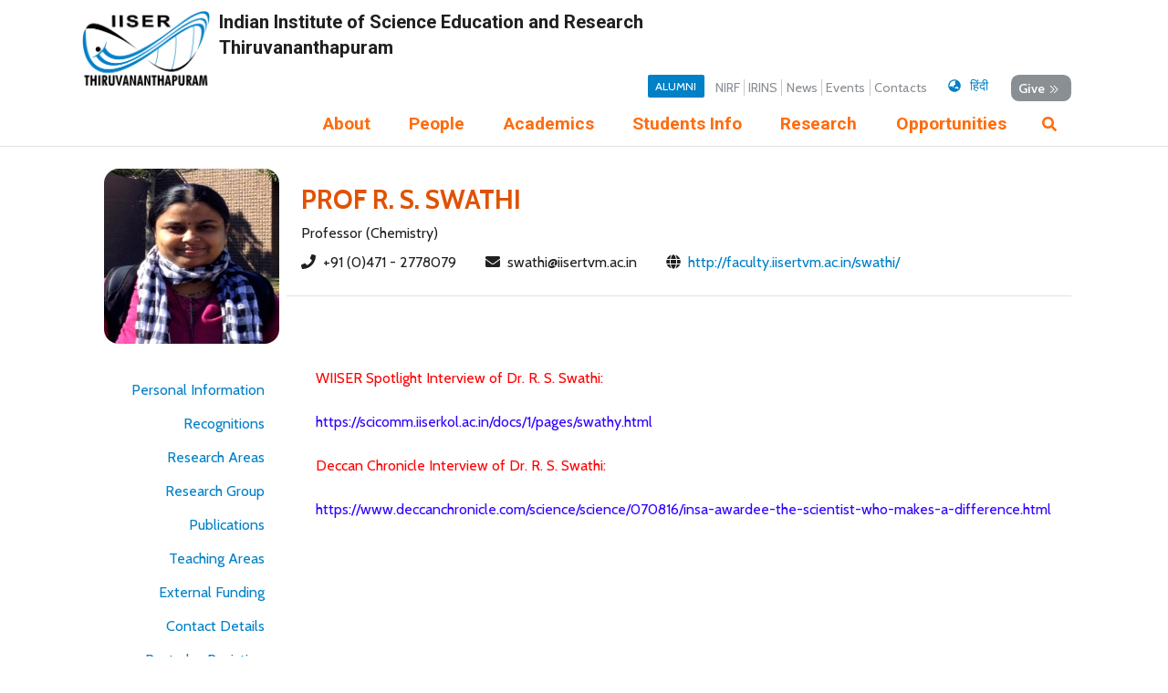

--- FILE ---
content_type: text/html; charset=UTF-8
request_url: https://www.iisertvm.ac.in/faculty/swathi/miscellaneous
body_size: 8563
content:

<!DOCTYPE html>
<html  lange="en">

    <head>

        <!-- Standard Meta -->
<meta charset="utf-8" />
<meta http-equiv="X-UA-Compatible" content="IE=edge,chrome=1" />
<meta name="viewport" content="width=device-width, initial-scale=1, minimum-scale=1, maximum-scale=1">

<meta  http-equiv="Content-Security-Policy"
  content="default-src 'self' data: *.iisertvm.ac.in *.google.com *.googleapis.com *.gstatic.com *.youtube.com; img-src * *.iisertvm.ac.in; script-src 'self' 'unsafe-inline' translate.google.com *.googleapis.com *.google.com *.youtube.com *.iisertvm.ac.in; style-src 'self' 'unsafe-inline' *.gstatic.com *.googleapis.com *.iisertvm.ac.in;"  >

<!--google sign in meta library-->
<meta name="google-signin-scope" content="profile email">
<meta name="google-signin-client_id" content="620829591622-50dhk8k53v1g9jkkirgj5hr366ji35ml.apps.googleusercontent.com">

<!--favicon-->
<link rel="shortcut icon" href="https://www.iisertvm.ac.in/assets/images/favicon.png" type="image/png" />


<!--code jquery-->
<!--<script src="https://code.jquery.com/jquery-3.1.1.min.js"></script>-->
<script src="https://www.iisertvm.ac.in/assets/plugins/jquery/jquery.js" ></script>
<script src="https://www.iisertvm.ac.in/assets/plugins/jquery/cookies.min.js" ></script>

<!--uiKit-->
<link rel="stylesheet" href="https://www.iisertvm.ac.in/assets/plugins/uikit/css/uikit.css" />
<script src="https://www.iisertvm.ac.in/assets/plugins/uikit/js/uikit.min.js"></script>
<script src="https://www.iisertvm.ac.in/assets/plugins/uikit/js/uikit-icons.min.js"></script>

<!--datepicker-->
<link type="text/css" href="https://www.iisertvm.ac.in/assets/plugins/datepicker/dist/datepicker.css" rel="stylesheet" />
<script src="https://www.iisertvm.ac.in/assets/plugins/datepicker/dist/datepicker.js" ></script>

<!--timepicker-->
<link type="text/css" href="https://www.iisertvm.ac.in/assets/plugins/timepicker/jquery.timepicker.css" rel="stylesheet" />
<script src="https://www.iisertvm.ac.in/assets/plugins/timepicker/jquery.timepicker.js" ></script>

<!--jquery autocomplete plugin-->
<link type="text/css" href="https://www.iisertvm.ac.in/assets/plugins/jquery-autocomplete-master/jquery.auto-complete.css" rel="stylesheet" />
<script type="text/javascript" src="https://www.iisertvm.ac.in/assets/plugins/jquery-autocomplete-master/jquery.auto-complete.js"></script>

<!--scrollbars-->
<link type="text/css" href="https://www.iisertvm.ac.in/assets/plugins/OverlayScrollbars/css/OverlayScrollbars.css" rel="stylesheet"/>
<script type="text/javascript" src="https://www.iisertvm.ac.in/assets/plugins/OverlayScrollbars/js/jquery.overlayScrollbars.js"></script>

<!--fontawesome-->
<!--<script defer src="https://use.fontawesome.com/releases/v5.8.1/js/all.js" integrity="sha384-g5uSoOSBd7KkhAMlnQILrecXvzst9TdC09/VM+pjDTCM+1il8RHz5fKANTFFb+gQ" crossorigin="anonymous"></script>-->
<script defer src="https://www.iisertvm.ac.in/assets/plugins/fontawesome/js/all.js" ></script>

<!--cdac-transaction-plugin-->
<!--<script type="text/javascript" src="https://gistlangserver.in/Content/WSLToolbar/Scripts/Snippets/js/cdac-gist-translation-snippet.min.js"></script>-->

<!--video js and video-js-youtube plugins-->
<link type="text/css" href="https://www.iisertvm.ac.in/assets/plugins/node/node_modules/video.js/dist/video-js.min.css" rel="stylesheet" />
<script type="text/javascript" src="https://www.iisertvm.ac.in/assets/plugins/node/node_modules/video.js/dist/video.min.js" ></script>
<script type="text/javascript" src="https://www.iisertvm.ac.in/assets/plugins/node/node_modules/videojs-youtube/dist/Youtube.min.js" ></script>


<!--google translate element-->
<script type="text/javascript" src="https://translate.google.com/translate_a/element.js?cb=googleTranslateElementInit"></script>
<script type="text/javascript">

    function googleTranslateElementInit() {

        new google.translate.TranslateElement(
            {
                /* pageLanguage: 'en', */
                includedLanguages: 'hi,en',
                autoDisplay: false
            },
        'google_translate_element');
    }

</script>

<!--link master css-->
<link href="https://www.iisertvm.ac.in/assets/styles/master.css?20260118103541" type="text/css" rel="stylesheet" />
<link href="https://www.iisertvm.ac.in/assets/styles/master_devices.css?20260118103541" type="text/css" rel="stylesheet" />
<link href="https://www.iisertvm.ac.in/assets/styles/print.css?202601103541" type="text/css" rel="stylesheet" media="print" />

<!--menu-->
<script src="https://www.iisertvm.ac.in/assets/scripts/menu.js" ></script>
<script src="https://www.iisertvm.ac.in/assets/scripts/floating-nav.js" ></script>
<script src="https://www.iisertvm.ac.in/assets/scripts/hide_until_load.js"></script>
<script src="https://www.iisertvm.ac.in/assets/scripts/translate.js"></script>


<!--auto img alter tags-->
<script type="text/javascript" src="https://www.iisertvm.ac.in/assets/scripts/add_alt_to_image.js" ></script>
<script type="text/javascript" src="https://www.iisertvm.ac.in/assets/plugins/tabs/tabs.js" ></script>

<!--accessibility-->
<script type="text/javascript" >

function save_accessibility_settings( font_size, dark_mode ) {

	Cookies.set('font_size', font_size, {
		domain: 'www.iisertvm.ac.in',
		path: '/',
		expires: Infinity,
		secure: true
	} );

	Cookies.set('dark_mode', dark_mode, {
		domain: 'www.iisertvm.ac.in',
		path: '/',
		expires: Infinity,
		secure: true
	} );
}

//------------------------------------------------------------------------------------------------------------

$(document).ready(function(){

    //initialization
    var initial_font_size = parseFloat(1);
    var font_size_counter = parseFloat(0.05);
    var maximum_font_size = parseFloat(1.5);
    var minimum_font_size = parseFloat(0.5);

	//get current value from cookies
	var current_font_size = Cookies.get('font_size');
	var dark_mode_state   = Cookies.get('dark_mode');

	if( current_font_size === undefined ) current_font_size = initial_font_size; else current_font_size = parseFloat(current_font_size);
	if( dark_mode_state === undefined ) dark_mode_state = 'false';


	//------------------------------------------------------------------------------------------------------------

	//apply current state
	$('body').css( 'font-size', current_font_size+'em' );
	if( dark_mode_state == 'true' ) $('body').addClass('highcontrast');
	console.log( "DarkMode: "+dark_mode_state+" Font Size: "+current_font_size );

	//------------------------------------------------------------------------------------------------------------

	//font resize

    $('#makeFontLarger').click(function(){

        if( current_font_size < maximum_font_size ) current_font_size = current_font_size + font_size_counter;
        $('body').css( 'font-size', current_font_size+'em' );

		save_accessibility_settings( current_font_size, dark_mode_state );
    });

    $('#makeFontSmaller').click(function(){

        if( current_font_size > minimum_font_size ) current_font_size = current_font_size - font_size_counter;
        $('body').css( 'font-size', current_font_size+'em' );

		save_accessibility_settings( current_font_size, dark_mode_state );

    });

    $('#makeFontNormal').click(function(){

        current_font_size = initial_font_size;
        $('body').css( 'font-size', current_font_size+'em' );

		save_accessibility_settings( current_font_size, dark_mode_state );

    });

    //end of font resize

	//------------------------------------------------------------------------------------------------------------

    // dark mode switching

    $('#darkmodSwticher').click(function(){

        if( $('body').hasClass('highcontrast') ) {

            $('body').removeClass('highcontrast');
            $('#logo').attr( 'src', $('#lightLogoUrl').val() );

			dark_mode_state = "false";
			save_accessibility_settings( current_font_size, dark_mode_state );

            return true;
        }

        $('body').addClass('highcontrast');
        $('#logo').attr( 'src', $('#darkLogoUrl').val() );

		dark_mode_state = "true";
		save_accessibility_settings( current_font_size, dark_mode_state );

    });

    // end of dark mode switching

	//------------------------------------------------------------------------------------------------------------

	//display dark logo on load if reaquired

	if( $('body').hasClass('highcontrast') ) {

		$('#logo').attr( 'src', $('#darkLogoUrl').val() );
	}
	else {

		$('#logo').attr( 'src', $('#lightLogoUrl').val() );
	}

	//------------------------------------------------------------------------------------------------------------

	//check all a tag

	$('a').each(function(){

		var hreflink = $(this).attr('href');

		if( hreflink == 'javascript:void(0)' || hreflink == 'javascript:void(0);'  )  {
			//do nothing
		}
		else if( hreflink.substring(0, 1) == '#' ) {
			//do nothing
		}
		else if( hreflink.includes('iisertvm.ac.in') ) {

			//do nothing
		}
		else if( $(this).hasClass('external_proceed_link') ) {

			//do nothing
		}
		else {

			$(this).addClass('external_link');
			$(this).removeAttr('target');

			//$(this).attr('target', '_blank');
			//var althreflink = "https://www.iisertvm.ac.in/pages/exnavigate?exurl=" + encodeURIComponent(hreflink);
			//$(this).attr('href', althreflink);
		}

	});

	//confirm link
	$('.external_link').click(function(event){

		var link = $(this).attr('href');
		var that = $(this);

		var confirmation_message = '<h4>Leaving IISER Thiruvananthapuram website</h4>';
		confirmation_message = confirmation_message + '<hr />';
		confirmation_message = confirmation_message + '<p>This link shall take you to a page outside the IISER Thiruvananthapuram website(s). For any query regarding the contents of the linked page, please contact the webmaster of the concerned website.</p>';
		confirmation_message = confirmation_message + '<p><center>' + link + '</center></p>';

		UIkit.modal.confirm( confirmation_message ).then( function() {

			window.location.href = link;

		}, function() {

			that.attr('href', link);
			return false;

		});

		event.preventDefault();
	});

});
</script>

<!--general script-->
<script type="text/javascript">

    $(document).ready(function(){

        //datepicker
		$('.datepicker').datepicker({
			format: 'dd-mm-yyyy'
		});

        //timepicker
        $('.timepicker').timepicker({
            'timeFormat': 'H:i'
        });

        //js scrollbar
        //$("body").overlayScrollbars({});
        $('.faculty_research_area').overlayScrollbars({
            scrollbars: {
                autoHide: "move"
            }
        });

        $('.table_container').overlayScrollbars({
            scrollbars: {
                autoHide: "move"
            }
        });

		$('.verticallyScrollable').overlayScrollbars({
            scrollbars: {
                autoHide: "move"
            }
        });


        //search function
        $('.main_search_box').keypress(function(e){
            if(e.which == 13) {
                var query = $(this).val();

                if(query == '') return false;

                var search_url = "https://www.iisertvm.ac.in/search?query=";
                search_url = search_url + encodeURIComponent(query);
                window.location.assign(search_url);
            }
        });


        $('.initial_banner').hide();


		//scrolable

		$('.clickToScroll').click(function(){

			//get data
			var targetContainer = $(this).attr('data-targetContainer');
			var targetID = $(this).attr('data-targetID');

			/*  Jquery scroll not required as scroll through overlayScrollBar has been enabled */
			/*$('#'+targetContainer).animate({
				//scrollTop: $('#'+targetID).offset().top
				scrollTop: $('#'+targetContainer).scrollTop() - $('#'+targetContainer).offset().top + $('#'+targetID).offset().top
			}, 1000);*/

			var overlayScrollBarInstance = $('#'+targetContainer).overlayScrollbars();
			overlayScrollBarInstance.scroll(  $('#'+targetID) , 1000);

			$('#'+targetID).focus();

			//console.log($('#'+targetID).offset().top);

		});

        //show the app
        //$('.app').show();

        //decode email
        $('.encoded_email').each(function(){

            let encoded_email =  $(this).html();
            let decoded_email = atob( encoded_email );

            //console.log( 'Encoded Email : ' + encoded_email + ' Decoded Email : ' + decoded_email );
            $(this).html( decoded_email );

        });        


        //show the app
        $('.app').show();


    });

</script>

<title>Prof. R. S. Swathi - Miscellaneous | IISER Thiruvananthapuram,   MoE, Govt. of India</title>

    </head>

    <body>
        <!--app_container-->
        <div class="app">

            <!--header-->
<header>

	
	<!--mbl_menu_btn_container-->
<mbl_header>
	<div class="mbl_menu_btn_container">

		<!--mbl_menu_btn-->
		<div class="mbl_menu_btn">
			<a href="#mbl_menu_container" uk-toggle><span class="fas fa-bars"></span> Menu</a>
		</div>
		<!--end of mbl_menu_btn-->

	</div>
	<!--end of mbl_menu_btn_container-->

	<!--mbd_menu_container-->
	<div class="mbl_menu_container" id="mbl_menu_container" uk-offcanvas="overlay: true">

		<div class="uk-offcanvas-bar">

			<div class="mbl_menu_close_container">
				<a href="#" class="uk-offcanvas-close"><span class="fas fa-arrow-circle-left"></span></a>
			</div>

			<!--navigation-->
			<div class="navigation">

				<!--main_nav-->
				<ul class="mbl_menu_nav">

					<li class="mbl_parent_menu">

						<a href="javascript:void(0);">About</a>

						<div class="navigation">
							<div class="mbl_sub_nav_container">
								<ul class="mbl_sub_nav">
									<li><a href="https://www.iisertvm.ac.in/pages/institute">Institute</a></li>
									<li><a href="https://www.iisertvm.ac.in/pages/campus">Campus</a></li>
									<li><a href="https://www.iisertvm.ac.in/pages/leadership-organization">Leadership &amp; Organization</a></li>
									<li><a href="https://www.iisertvm.ac.in/pages/directors-message">Director’s message</a></li>
									<li><a href="https://www.iisertvm.ac.in/pages/facts-figures">Facts &amp; Figures</a></li>
								</ul>
							</div>
						</div>

					</li>
					<li  class="mbl_parent_menu" >

						<a href="#">People</a>

						<div class="navigation">
							<div class="mbl_sub_nav_container">
								<ul class="mbl_sub_nav">
									<li><a href="https://www.iisertvm.ac.in/pages/director">Director</a></li>
									<li><a href="https://www.iisertvm.ac.in/pages/deputy-director">Deputy Director</a></li>
									<li><a href="https://www.iisertvm.ac.in/faculty/former_directors">Former Directors</a></li>
									<li><a href="https://www.iisertvm.ac.in/faculty/deans">Deans</a></li>
									<li><a href="https://www.iisertvm.ac.in/staffs">Administrative Staff</a></li>
									<li><a href="https://www.iisertvm.ac.in/pages/students">Students & Related</a></li>
									<li><a href="https://www.iisertvm.ac.in/pages/post_doctoral_fellows">Postdoctoral Fellows</a></li>
									<li class="header_nav" >Faculty Members</li>

									<li><a href="https://www.iisertvm.ac.in/faculty/biology">School of Biology</a></li>
									<li><a href="https://www.iisertvm.ac.in/faculty/chemistry">School of Chemistry</a></li>
									<li><a href="https://www.iisertvm.ac.in/faculty/datascience">School of Data Science</a></li>
									<li><a href="https://www.iisertvm.ac.in/faculty/earthscience">School of Earth Environmental <br />&amp; Sustainability Sciences</a></li>
									<li><a href="https://www.iisertvm.ac.in/faculty/maths">School of Mathematics</a></li>
									<li><a href="https://www.iisertvm.ac.in/faculty/physics">School of Physics</a></li>
									<li><a href="https://www.iisertvm.ac.in/faculty/humanities">Humanities</a></li>

								</ul>
							</div>
						</div>

					</li>
					<li  class="mbl_parent_menu" >

						<a href="https://academics.iisertvm.ac.in" target="_blank">Academics</a>

						
					</li>
					<li class="mbl_parent_menu" >
						<a href="https://www.iisertvm.ac.in/pages/information-for-students">Students Info</a>
					</li>
					<li class="mbl_parent_menu" >
						<a href="javascript:void(0);">Research</a>

						<div class="navigation">
							<div class="mbl_sub_nav_container">
								<ul class="mbl_sub_nav">
									<li><a href="https://rdc.iisertvm.ac.in/" target="_blank">RDC Office</a></li>
									<li><a href="https://www.iisertvm.ac.in/pages/cif">Facilities</a></li>
									<li><a href="https://www.iisertvm.ac.in/pages/computing-facilities">Computing Facilities</a></li>
									<li><a href="https://www.iisertvm.ac.in/pages/research-highlights">Highlights</a></li>
									<li><a href="https://www.iisertvm.ac.in/publications">Publications</a></li>
									<li><a href="https://www.iisertvm.ac.in/pages/undergraduate-publications">UG Publications</a></li>
									<li><a href="https://biology.iisertvm.ac.in/" target="_blank">School of Biology</a></li>
									<li><a href="https://chemistry.iisertvm.ac.in/" target="_blank">School of Chemistry</a></li>
									<li><a href="https://maths.iisertvm.ac.in/" target="_blank">School of Mathematics</a></li>
									<li><a href="https://physics.iisertvm.ac.in/" target="_blank">School of Physics</a></li>
									<li><a href="https://datascience.iisertvm.ac.in/" target="_blank">School of Data Science</a></li>
									<li><a href="https://eess.iisertvm.ac.in/" target="_blank">School of EESS</a></li>
									<li class="header_nav" >Centres</li>
									<li><a href="https://hpc.iisertvm.ac.in/" target="_blank">Centre for HPC</a></li>
									<li><a href="https://camrie.iisertvm.ac.in/" target="_blank">CAMRIE</a></li>
								</ul>
							</div>
						</div>

					</li>
					<li class="mbl_parent_menu" >

						<a href="#">Opportunities</a>

						<div class="navigation">
							<div class="mbl_sub_nav_container">
								<ul class="mbl_sub_nav">
									<li><a href="https://www.iisertvm.ac.in/pages/faculty-positions">Faculty positions</a></li>
									<li><a href="https://www.iisertvm.ac.in/openings/active_openings?post_category=Project">Other Research positions</a></li>
									<li><a href="https://www.iisertvm.ac.in/openings/active_openings?post_category=Administration">Other Openings</a></li>
									<li><a href="https://www.iisertvm.ac.in/pages/sponsored_fellowships_procedure">Sponsored fellowships</a></li>
									<li><a href="https://www.iisertvm.ac.in/pages/outreach_activities">Visit Us (Outreach)</a></li>
								</ul>
							</div>
						</div>

					</li>

					<li>
						<a href="#"><span  class="fas fa-search"></span> Search</a>
						<div class="navigation">
							<div class="mbl_sub_nav_container">
								<input type="text" name="main_search" id="main_search" placeholder="search" class="main_search_box"/>
							</div>
						</div>

					</li>



				</ul>
				<!--end of main_nav-->

			</div>
			<!--end of navigation-->

			<!--navigation-->
			<div class="navigation">

				<ul class="mbl_2ndary_nav">

					<li><a href="https://may2019.pmrf.in/" target="_blank">PMRF</a></li>

					<li><a href="https://www.iisertvm.ac.in/news/index">News</a></li>

					<li><a href="https://www.iisertvm.ac.in/events/index">Events</a></li>

					<li><a href="https://www.iisertvm.ac.in/pages/contact">Contacts</a></li>

					<li><a href="http://www.iisertvm.ac.in/sites/yoga/" target="_blank">IDY</a></li>

					<!--<li class="mbl_2ndary_parent_menu" >

						<a href="javascript:void(0);">Links</a>

						<div class="navigation">
							<div class="mbl_2ndary_sub_nav_container">
								<ul class="mbl_sub_nav">
									<li><a href="https://www.iisertvm.ac.in/pages/links-for-students">for Students</a></li>
									<li><a href="https://www.iisertvm.ac.in/pages/links-for-staff">for Staff</a></li>
									<li><a href="https://www.iisertvm.ac.in/pages/alumni">for Alumni</a></li>
								</ul>
							</div>
						</div>

					</li>-->

				</ul>

			</div>
			<!--end of navigation-->

		</div>

	</div>
	<!--end of mbd_menu_container-->

	<!--mbl_top_nav-->
	<div class="mbl_top_nav">

		<!--giv_button-->
		<div class="giv_button">

			<ul>
				<li><a href="https://www.iisertvm.ac.in/pages/donate-to-iiser-thiruvananthapuram" uk-icon="chevron-double-right">Give</a></li>
			</ul>

		</div>
		<!--end of giv_button-->

		<!--language_switcher-->
		<div class="language_switcher">

			<ul>
				<a href="javascript:void(0);" class="language_switcher_link" data-lang="hi" >
					<span class="fas fa-globe-asia"></span>
					<span class="notranslate language_switcher_text" >हिंदी</span>
				</a>
			</ul>

		</div>
		<!--end of language_switcher-->

	</div>
</mbl_header>
<!--end of mbl_top_nav-->

	<div id="google_translate_element"></div>

	<div class="header">

		<!--header_margin-->
		<div class="header_margin">

			<!--header_container-->
			<div class="header_container">

				<!--header_container_left-->
				<div class="header_container_left">

					<!--logo_container-->
					<div class="logo_container">

						<a href="https://www.iisertvm.ac.in/">
							<img src="https://www.iisertvm.ac.in/assets/images/iiser_logo.png" alt="IISER Thiruvananthapuram Logo Light Varient" class="logo" id="logo" />
						</a>

						<input type="hidden" id="lightLogoUrl" value="https://www.iisertvm.ac.in/assets/images/iiser_logo.png" />
						<input type="hidden" id="darkLogoUrl" value="https://www.iisertvm.ac.in/assets/images/iiser_logo_darkmode.png" />

					</div>
					<!--end of logo_container-->

				</div>
				<!--end of header_container_left-->

				<!--header_container_right-->
				<div class="header_container_right">

					<!--header_container_right_top-->
					<div class="header_container_right_top">

						<!--site_name_holder-->
						<div class="site_name_holder">

							<!--site_name_holder_left-->
							<div class="site_name_holder_left">

								<h4 class="site_name"><a href="https://www.iisertvm.ac.in/">Indian Institute of Science Education and Research<br />Thiruvananthapuram</a></h4>

							</div>
							<!--site_name_holder_left-->

							<!--site_name_holder_right-->
							<div class="site_name_holder_right">

								<!--site_name_holder_right_margin-->
								<div class="site_name_holder_right_margin">


									<!--giv_button-->
									<div class="giv_button">

										<ul>
											<!--<li><a href="#">Give</a></li>-->
											<!--<li><a href="https://www.iisertvm.ac.in/pages/donate-to-iiser-thiruvananthapuram" uk-icon="chevron-double-right">Give</a></li>-->
											<li><a href="https://www.iisertvm.ac.in/pages/donate-to-iiser-thiruvananthapuram" uk-icon="chevron-double-right">Give</a></li>
										</ul>

									</div>
									<!--end of giv_button-->

									<!--language_switcher-->
									<div class="language_switcher">

										
										<ul>
											<li>
												<a href="javascript:void(0);" class="language_switcher_link" data-lang="hi" >
													<span class="fas fa-globe-asia"></span>
													<span class="notranslate language_switcher_text"  >हिंदी</span>
												</a>
											</li>
										</ul>

									</div>
									<!--end of language_switcher-->

									<!--top_nav_container-->
									<div class="top_nav_container">

										<!--navigation-->
										<div class="navigation">

											<!--top_nav-->
											<ul class="top_nav">

												<!--<li><a href="https://may2019.pmrf.in/" target="_blank">PMRF</a></li>
												<li><a href="https://www.iisertvm.ac.in/sites/yoga/" target="_blank">IDY</a></li>-->
												<li class="uk-label uk-label-highlight" ><a href="https://alumni.iisertvm.ac.in/profile/" target="_blank">Alumni</a></li>
												<li><a href="https://www.iisertvm.ac.in/pages/national-institutional-ranking-framework">NIRF</a></li>
												<li><a href="https://iisertvm.irins.org/" target="_blank">IRINS</a></li>
												<li><a href="https://www.iisertvm.ac.in/news/index">News</a></li>
												<li><a href="https://www.iisertvm.ac.in/events/index">Events</a></li>
												<li><a href="https://www.iisertvm.ac.in/pages/contact">Contacts</a></li>
												<!--<li class="parent_menu" >
													<a href="javascript:void(0);">Links</a>
													<div class="navigation">
														<div class="top_sub_nav_container sub_nav_container">
															<ul class="top_sub_nav">
																<li><a href="https://www.iisertvm.ac.in/pages/links-for-students">for Students</a></li>
																<li><a href="https://www.iisertvm.ac.in/pages/links-for-staff">for Staff</a></li>
																<li><a href="https://www.iisertvm.ac.in/pages/alumni">for Alumni</a></li>
															</ul>
														</div>
													</div>
												</li>-->

											</ul>
											<!--end of top_nav-->

										</div>
										<!--end of navigation-->

									</div>
									<!--end of top_nav-->

								</div>
								<!--end of site_name_holder_right_margin-->

							</div>
							<!--site_name_holder_right-->


						</div>
						<!--end of site_name_holder-->

					</div>
					<!--end of header_container_right_top-->

					<!--header_container_right_bottom-->
					<div class="header_container_right_bottom">

						<!--main_nav_container-->
						<div class="main_nav_container">

							<!--navigation-->
							<div class="navigation">

								<!--main_nav-->
								<ul class="main_nav">

									<li class="parent_menu" >

										<a href="javascript:void(0);">About</a>

										<div class="navigation">
											<div class="main_sub_nav_container sub_nav_container">
												<ul class="main_sub_nav">
													<li><a href="https://www.iisertvm.ac.in/pages/institute">Institute</a></li>
													<li><a href="https://www.iisertvm.ac.in/pages/campus">Campus</a></li>
													<li><a href="https://www.iisertvm.ac.in/pages/leadership-organization">Leadership &amp; Organization</a></li>
													<li><a href="https://www.iisertvm.ac.in/pages/directors-message">Director’s message</a></li>
													<li><a href="https://www.iisertvm.ac.in/pages/facts-figures">Facts &amp; Figures</a></li>
												</ul>
											</div>
										</div>

									</li>
									<li  class="parent_menu" >

										<a href="javascript:void(0);">People</a>

										<div class="navigation">

											<div class="main_sub_nav_container sub_nav_container">

												<ul class="main_sub_nav">

													<li><a href="https://www.iisertvm.ac.in/pages/director">Director</a></li>
													<li><a href="https://www.iisertvm.ac.in/pages/deputy-director">Deputy Director</a></li>
													<li><a href="https://www.iisertvm.ac.in/faculty/former_directors">Former Directors</a></li>
													<li><a href="https://www.iisertvm.ac.in/faculty/deans">Deans</a></li>

													<li class="header_nav" >

														<a href="javascript:void(0);">Faculty Members &nbsp;&nbsp;&nbsp;<span class="fas fa-plus"></span></a>

														<div class="navigation">

															<ul class="main_inner_sub_nav">
																<li><a href="https://www.iisertvm.ac.in/faculty/biology">School of Biology</a></li>
																<li><a href="https://www.iisertvm.ac.in/faculty/chemistry">School of Chemistry</a></li>
																<li><a href="https://www.iisertvm.ac.in/faculty/datascience">School of Data Science</a></li>
																<li><a href="https://www.iisertvm.ac.in/faculty/earthscience">School of Earth Environmental <br />&amp; Sustainability Sciences</a></li>
																<li><a href="https://www.iisertvm.ac.in/faculty/maths">School of Mathematics</a></li>
																<li><a href="https://www.iisertvm.ac.in/faculty/physics">School of Physics</a></li>
																<li><a href="https://www.iisertvm.ac.in/faculty/humanities">Humanities</a></li>
																<!--<li><a href="https://www.iisertvm.ac.in/faculty/?designation_type=Others">Visiting &amp; Adjunct</a></li>-->
															</ul>

														</div>

													</li>

													<li><a href="https://www.iisertvm.ac.in/staffs">Administrative Staff</a></li>
													<li><a href="https://www.iisertvm.ac.in/pages/students">Students & Related</a></li>
													<li><a href="https://www.iisertvm.ac.in/pages/post_doctoral_fellows">Postdoctoral Fellows</a></li>
												</ul>

											</div>
										</div>

									</li>
									<li  class="parent_menu" >

										<a href="https://academics.iisertvm.ac.in" target="_blank">Academics</a>

										
									</li>
									<li class="parent_menu" >
										<a href="https://www.iisertvm.ac.in/pages/information-for-students">Students Info</a>
									</li>
									<li class="parent_menu" >
										<a href="javascript:void(0);">Research</a>

										<div class="navigation">
											<div class="main_sub_nav_container sub_nav_container">
												<div class="main_sub_nav_divider">
													<ul class="main_sub_nav">
														<!--<li class="header_nav" >
															<a href="https://www.iisertvm.ac.in/pages/cif">Facilities</a>
															<div class="navigation show">
																<ul class="main_inner_sub_nav">
																	<li><a href="https://apps.iisertvm.ac.in/cifexternal" target="_blank">CIF</a></li>
																</ul>
															</div>
														</li>-->
														<li><a href="https://rdc.iisertvm.ac.in/" target="_blank">RDC Office</a></li>
														<li><a href="https://www.iisertvm.ac.in/pages/cif">Facilities</a></li>
														<li><a href="https://www.iisertvm.ac.in/pages/computing-facilities">Computing Facilities</a></li>
														<li><a href="https://www.iisertvm.ac.in/pages/research-highlights">Highlights</a></li>
														<li><a href="https://www.iisertvm.ac.in/publications">Publications</a></li>
														<li><a href="https://www.iisertvm.ac.in/pages/undergraduate-publications">UG Publications</a></li>
													</ul>
												</div>
												<div class="main_sub_nav_divider">
													<ul class="main_sub_nav">
														<li><a href="https://biology.iisertvm.ac.in/" target="_blank">School of Biology</a></li>
														<li><a href="https://chemistry.iisertvm.ac.in/" target="_blank">School of Chemistry</a></li>
														<li><a href="https://maths.iisertvm.ac.in/" target="_blank">School of Mathematics</a></li>
														<li><a href="https://physics.iisertvm.ac.in/" target="_blank">School of Physics</a></li>
														<li><a href="https://datascience.iisertvm.ac.in/" target="_blank">School of Data Science</a></li>
														<li><a href="https://eess.iisertvm.ac.in/" target="_blank">School of EESS</a></li>
														<li class="parent_menu" >
															<a href="javascript:void(0)">Centres</a>
															<div class="navigation">
																<ul class="sub_sub_nav">
																	<li><a href="https://hpc.iisertvm.ac.in" target="_blank" >Centre for High Performance Computing</a></li>
																	<li><a href="https://camrie.iisertvm.ac.in" target="_blank">CAMRIE</a></li>
																</ul>
															</div>
														</li>
													</ul>
												</div>
											</div>
										</div>

									</li>
									<li class="parent_menu" >

										<a href="javascript:void(0);">Opportunities</a>

										<div class="navigation">
											<div class="main_sub_nav_container sub_nav_container">
												<ul class="main_sub_nav">
													<li><a href="https://www.iisertvm.ac.in/pages/faculty-positions">Faculty positions</a></li>
													<li><a href="https://www.iisertvm.ac.in/openings/active_openings?post_category=Project">Other Research positions</a></li>
													<li><a href="https://www.iisertvm.ac.in/openings/active_openings?post_category=Administration">Other Openings</a></li>
													<li><a href="https://www.iisertvm.ac.in/pages/sponsored_fellowships_procedure">Sponsored fellowships</a></li>
													<li><a href="https://www.iisertvm.ac.in/pages/outreach_activities">Visit Us (Outreach)</a></li>
												</ul>
											</div>
										</div>

									</li>

									<li class="parent_menu search_nav" >

										<a href="#" class="fas fa-search"></a>
										<div class="navigation">
											<div class="main_sub_nav_container sub_nav_container">
												<input type="text" name="main_search" id="main_search" placeholder="search" class="main_search_box"/>
											</div>
										</div>

									</li>

								</ul>
								<!--end of main_nav-->

							</div>
							<!--end of navigation-->

						</div>
						<!--end of main_nav_container-->

					</div>
					<!--end of header_container_right_bottom-->

				</div>
				<!--end of header_container_right-->

			</div>
			<!--end of header_container-->

		</div>
		<!--header_margin-->

	</div>


</header>
<!--end of header-->

            <!--divider-->
            <div class="divider"></div>

            <!--content_bar-->
            <div class="content_bar" id="maincontent" >

                <!--content_bar_margin-->
                <div class="content_bar_margin">

                    <!--content_bar_container-->
                    <div class="content_bar_container">

                        <!--page_full_width_container-->
                        <div class="page_full_width_container">

                            <!--page_margin-->
                            <div class="page_margin">

                                <!--cms_content-->
                                <div class="cms_content">

                                <cmscontent>

                                    <!--faculty_page_container-->
                                    <div class="faculty_page_container">

                                        <!--faculty_page_profile-->
                                        <div class="faculty_page_profile">

                                            <!--faculty_page_profile_left-->
                                            <div class="faculty_page_profile_left">

                                                <img src="https://www.iisertvm.ac.in/assets/uploads/faculties/168482c72a4746945346c01f8f79f043.jpg" class="faculty_page_profile_picture" />

                                            </div>
                                            <!--end of faculty_page_profile_left-->

                                            <!--faculty_page_profile_right-->
                                            <div class="faculty_page_profile_right">

                                                <!--faculty_page_details-->
                                                <div class="faculty_page_details">

                                                    <!--faculty_page_name-->
                                                    <div class="faculty_page_name">Prof R. S. Swathi</div>
                                                    <!--end of faculty_page_name-->

                                                    <!--faculty_page_designation-->
                                                    <div class="faculty_page_designation">Professor (Chemistry)</div>
                                                    <!--faculty_page_designation-->

                                                    <!--faculty_page_contact-->
                                                    <div class="faculty_page_contact">
                                                        <div><span class="fas fa-phone"></span>&nbsp;&nbsp;+91 (0)471 - 2778079</div>                                                        <div><span class="fas fa-envelope"></span>&nbsp;&nbsp;<span class="encoded_email">c3dhdGhpQGlpc2VydHZtLmFjLmlu</span></div>
                                                        <div><span class="fas fa-globe"></span>&nbsp;&nbsp;<a href="http://faculty.iisertvm.ac.in/swathi/" target="_blank">http://faculty.iisertvm.ac.in/swathi/</a></div>                                                    </div>
                                                    <!--end of faculty_page_contact-->

                                                </div>
                                                <!--end of  faculty_page_details-->

                                                <div class="divider"></div>

                                            </div>
                                            <!--end of faculty_page_profile_right-->

                                        </div>
                                        <!--end of faculty_page_profile-->

                                        <!--faculty_page_content_container-->
                                        <div class="faculty_page_content_container">

                                            <!--faculty_page_navigation_container-->
                                            <div class="faculty_page_navigation_container">

                                                <ul class="faculty_page_navigation">
                                                                                                            <li>
                                                            <a href="https://www.iisertvm.ac.in/faculty/swathi/personal_information" >
                                                                Personal Information                                                            </a>
                                                        </li>
                                                                                                            <li>
                                                            <a href="https://www.iisertvm.ac.in/faculty/swathi/achievements" >
                                                                Recognitions                                                            </a>
                                                        </li>
                                                                                                            <li>
                                                            <a href="https://www.iisertvm.ac.in/faculty/swathi/research_areas" >
                                                                Research Areas                                                            </a>
                                                        </li>
                                                                                                            <li>
                                                            <a href="https://www.iisertvm.ac.in/faculty/swathi/research_group" >
                                                                Research Group                                                            </a>
                                                        </li>
                                                                                                            <li>
                                                            <a href="https://www.iisertvm.ac.in/faculty/swathi/publications" >
                                                                Publications                                                            </a>
                                                        </li>
                                                                                                            <li>
                                                            <a href="https://www.iisertvm.ac.in/faculty/swathi/teaching_areas" >
                                                                Teaching Areas                                                            </a>
                                                        </li>
                                                                                                            <li>
                                                            <a href="https://www.iisertvm.ac.in/faculty/swathi/external_funding" >
                                                                External Funding                                                            </a>
                                                        </li>
                                                                                                            <li>
                                                            <a href="https://www.iisertvm.ac.in/faculty/swathi/contact_details" >
                                                                Contact Details                                                            </a>
                                                        </li>
                                                                                                            <li>
                                                            <a href="https://www.iisertvm.ac.in/faculty/swathi/post-doc-posistion-available" >
                                                                Post-doc Posistion Available                                                            </a>
                                                        </li>
                                                                                                            <li>
                                                            <a href="https://www.iisertvm.ac.in/faculty/swathi/miscellaneous" >
                                                                Miscellaneous                                                            </a>
                                                        </li>
                                                                                                    </ul>

                                            </div>
                                            <!--end of faculty_page_navigation_container-->

                                            <!--faculty_page_content-->
                                            <div class="faculty_page_content">

                                                <p><span style="color:#ff0000">WIISER Spotlight Interview of Dr. R. S. Swathi:</span></p>

<p><span style="color:#3300ff">https://scicomm.iiserkol.ac.in/docs/1/pages/swathy.html</span></p>

<p><span style="color:#ff0000">Deccan Chronicle Interview of Dr. R. S. Swathi:</span></p>

<p><span style="color:#3300ff">https://www.deccanchronicle.com/science/science/070816/insa-awardee-the-scientist-who-makes-a-difference.html</span></p>

<p>&nbsp;</p>
                                                
                                            </div>
                                            <!--end of faculty_page_content-->

                                        </div>
                                        <!--end of faculty_page_content_container-->

                                    </div>
                                    <!--end of faculty_page_container-->

                                </cmscontent>

                                </div>
                                <!--end of cms_content-->

                            </div>
                            <!--end of page_margin-->

                        </div>
                        <!--end of page_full_width_container-->

                        
                    </div>
                    <!--end of content_bar_container-->

                </div>
                <!--end of content_bar_margin-->

            </div>
            <!--end of content_bar-->

            <!--footer_bar-->
<footer>

	<div class="footer_bar">

		<!--footer_bar_margin-->
		<div class="footer_bar_margin">

			<!--footer_bar_container-->
			<div class="footer_bar_container">

				<div class="iiser_grid">

					<div class="row">

						<div class="fourfive column">

							<div class="footer_card">

								<h3>Staff & Students</h3>

								<div class="iiser_grid">

									<div class="row">

										<div class="five column">

											<ul>
												<li><a href="https://www.iisertvm.ac.in/pages/prime-ministers-research-fellows-pmrf-scheme">PMRF</a></li>
												<li><a href="https://www.iisertvm.ac.in/pages/health-center">Health Centre</a></li>
												<li><a href="https://www.iisertvm.ac.in/pages/counselling-center-iiser-thiruvananthapuram">Counselling Centre</a></li>
												<li><a href="https://www.iisertvm.ac.in/pages/iiser_tvm_library">Central Library</a></li>
												<li><a href="http://mail.iisertvm.ac.in" target="_blank">Email</a></li>
												<li><a href="http://campusmate.iisertvm.ac.in/"  target="_blank">Campus Mate</a></li>
												<li><a href="https://www.iisertvm.ac.in/pages/anti_ragging_initiatives">Anti-ragging</a></li>
												<li><a href="https://www.iisertvm.ac.in/pages/hostels">Hostels</a></li>
												<!--<li><a href="http://mess.iisertvm.ac.in/" target="_blank">Dining</a></li>-->
											</ul>

										</div>

										<div class="seven column">

											<ul>
												<!--<li><a href="https://apps.iisertvm.ac.in/cifexternal/" target="_blank">Central Instrumentation Facility</a></li>-->
												<li><a href="https://www.iisertvm.ac.in/pages/fit-india-program">Fit India Program</a></li>
												<!--<li><a href="https://iisertvmsports.wixsite.com/sports"  target="_blank">Sports</a></li>-->
												<li><a href="https://www.iisertvm.ac.in/pages/calendar_fees_payment" >Calendar &amp; Fees</a></li>
												<li><a href="https://placement.iisertvm.ac.in/" target="_blank" >Placement Cell</a></li>
												<li><a href="https://www.iisertvm.ac.in/pages/students_corner" >Student's Corner</a></li>
												<li><a href="https://www.iisertvm.ac.in/pages/sc_st_cell" >SC/ST cell</a></li>
												<li><a href="https://www.iisertvm.ac.in/pages/obc_cell" >OBC Cell</a></li>
												<li><a href="https://www.iisertvm.ac.in/pages/internal_complaints_committee" >Internal Committee</a></li>
												<li><a href="https://www.iisertvm.ac.in/pages/guidelines-for-content-submission">Submit Content to Website</a></li>
											</ul>

										</div>

									</div>
									<!--end of row-->

								</div>
								<!--end of grid-->

								<div class="vertical_space"></div>

								<h3>Unnat Bharat Abhiyan</h3>

								<div class="iiser_grid">

									<div class="row">

										<div class="twelve column">

											<ul>
												<li><a href="http://uba.iisertvm.ac.in/" target="_blank">Regional Coordinating Institute</a></li>
											</ul>

										</div>

									</div>

								</div>

							</div>
							<!--end of footer card-->

						</div>

						<div class="twofive column">

							<div class="footer_card">

								<h3>Prospective</h3>

								<div class="iiser_grid">

									<div class="row">

										<div class="twelve column">

											<ul>
												<li><a href="https://www.iisertvm.ac.in/pages/admission">Student Admissions</a></li>
												<li><a href="https://www.iisertvm.ac.in/pages/campus">Campus &amp; Student Life</a></li>
												<li><a href="https://www.iisertvm.ac.in/pages/careers-at-iiser-tvm">Careers</a></li>
											</ul>

										</div>

									</div>

								</div>

								<div class="vertical_space"></div>

								<h3>Alumni Relations</h3>

								<div class="iiser_grid">

									<div class="row">

										<div class="twelve column">

											<ul>
												<li><a href="http://alumni.iisertvm.ac.in/profile/" target="_blank">Alumni Registration</a></li>
											</ul>

										</div>

									</div>

								</div>

								
							</div>

						</div>

						<div class="two column">

							<div class="footer_card">

								<h3>Miscellaneous</h3>

								<div class="iiser_grid">

									<div class="row">

										<div class="twelve column">

											<ul>
												<li><a href="https://www.iisertvm.ac.in/tenders/active_tenders">Tenders</a></li>
												<li><a href="https://www.iisertvm.ac.in/pages/rti_act">RTI Act</a></li>
												<li><a href="https://www.iisertvm.ac.in/pages/outreach_activities">Outreach</a></li>
												<li><a href="https://www.iisertvm.ac.in/pages/environmental-monitoring">Environmental Monitoring</a></li>
											</ul>

										</div>

									</div>

								</div>

								<div class="vertical_space"></div>

								<h3>Visit Us</h3>

								<div class="iiser_grid">

									<div class="row">

										<div class="twelve column">

											<ul>
												<li><a href="https://www.iisertvm.ac.in/pages/reaching_iiser_permanent_campus">How to Reach</a></li>
											</ul>

										</div>

									</div>

								</div>



							</div>

						</div>

						<div class="three column">

							<div class="footer_card">

								<h3>Contact</h3>

								<div class="iiser_grid">

									<div class="row">

										<div class="twelve column">

											<p>
												Maruthamala PO, Vithura,<br />
												Thiruvananthapuram - 695551,<br /> Kerala, India.<br />
												&copy; 2026 IISER TVM, All Rights Reserved
											</p>
											<div class="vertical_space"></div>
											<p>
												<!--<span class="fas fa-phone"></span>&nbsp;0471-2778009, 8044, 8028<br />-->
												<span class="fas fa-envelope"></span>&nbsp;<a href="https://www.iisertvm.ac.in/pages/contact">Got queries? Email us!</a><br />
												<span class="fas fa-phone"></span>&nbsp;<a href="https://www.iisertvm.ac.in/pages/section-wise-contact-numbers">Prefer to talk? Ring us!</a>
											</p>
											<div class="vertical_space"></div>
											<div class="social_media_container">

												<ul class="social_media">
													<li><a href="https://www.youtube.com/iisertvm" target="_balnk"><span class="fab fa-youtube-square"></span></a></li>
													<li><a href="https://www.facebook.com/IISERTVM-501761946824133/" target="_blank"><span class="fab fa-facebook-square"></span></a></li>
													<li><a href="https://www.instagram.com/iisertvm?igsh=bWt1OGcza2xqZjE5" target="_blank" ><span  class="fab fa-instagram"></span></a></li>
													<li><a href="https://twitter.com/tvmiiser" target="_blank"><span  class="fab fa-twitter-square"></span></a></li>
													<li><a href="https://www.linkedin.com/school/indian-institute-of-science-education-and-research/" target="_blank" ><span  class="fab fa-linkedin"></span></a></li>													
													
												</ul>

											</div>

											

										</div>

									</div>

								</div>

							</div>

						</div>

					</div>
					<!--end of row-->

				</div>
				<!--end of grid-->


				
			</div>
			<!--end of footer_bar_container-->

		</div>
		<!--end of footer_bar_margin-->

	</div>
	<!--end of footer_bar-->

</footer>
<!--end of footer_bar-->

        </div>
        <!--end of app_container-->

    </body>

</html>


--- FILE ---
content_type: text/css
request_url: https://www.iisertvm.ac.in/assets/styles/highcontrast.css
body_size: 614
content:
body.highcontrast{background: #000000; color:#ffffff;}
body.highcontrast a{color: #89dfff;}
body.highcontrast .accessibility_bar{ background: #252525;}
body.highcontrast .accessibility_bar a{color: #dceef7;}
body.highcontrast .accessibility_bar #darkmodMenu{ background: #dceef7; color: #252525; }
body.highcontrast .accessibility_bar #darkmodMenu a { color: #252525; }
body.highcontrast .site_name a{color: #ffffff;}
body.highcontrast .main_nav li{border-color: #000000;}
body.highcontrast .main_nav li:hover{ background: rgba(45, 45, 45, 0.9); }
body.highcontrast .main_nav .main_sub_nav_container{ background: rgba(45, 45, 45, 0.9); }
body.highcontrast .content_bar_container{ background: #000000; border-color: #ffffff;}
body.highcontrast .content{color: #ffffff !important;}
body.highcontrast .card_row a{color: #f2f2f2 !important;}
body.highcontrast .footer_bar{ background: #252525;}
body.highcontrast .inline_title{ background: #252525; color: #f2f2f2;}
body.highcontrast .sub_title{ background: #252525; color: #f2f2f2;}
body.highcontrast .ribbon_bar2 .iiser_grid .column{ background: #043a54; }
body.highcontrast .ribbon_bar2 .card_header h4{ color:#9f0; }

body.highcontrast .data_table tr:nth-child(2n) td{background: #000000;}
body.highcontrast .data_table tr td{color: #f2f2f2;}
body.highcontrast .data_table tr th{color: #f4dd0e; background: #303030;}
body.highcontrast .sidebar_container{background: #151515;}
body.highcontrast .faculty_designation{color: #f2f2f2;}
body.highcontrast .faculty_contact{background: #454545;border-color: #454545;}

body.highcontrast h4.page_header{ color:#89dfff; }
body.highcontrast .staffs_page_nav{ background: #454545; }
body.highcontrast .staffs_page_nav li a{ color: #89dfff; }
body.highcontrast .staff_designation{color:#f2f2f2;}

body.highcontrast .uk-alert-primary{ background: #363636; color: #93dbff;}
body.highcontrast h1, body.highcontrast .uk-h1,  body.highcontrast h2, body.highcontrast .uk-h2, body.highcontrast h3, body.highcontrast .uk-h3, body.highcontrast h4, body.highcontrast .uk-h4, body.highcontrast h5, body.highcontrast .uk-h5, body.highcontrast h6, body.highcontrast .uk-h6{ color: #fff; }

body.highcontrast .footer_card h3{color: #ff7b00;}
body.highcontrast .footer_card a{color: #ffffff;}
body.highcontrast .footer_card a:hover{color:#89dfff;}

body.highcontrast .highlight{background: #000000;border-color: #ffb600; border-style: solid; border-width: 1px; color: #ffb600; bborder-radius: 3px;}


--- FILE ---
content_type: text/css
request_url: https://www.iisertvm.ac.in/assets/styles/google-translate.css
body_size: 84
content:
#google_translate_element{ display: none !important;}
.skiptranslate{display: none !important;}


--- FILE ---
content_type: text/css
request_url: https://www.iisertvm.ac.in/assets/styles/print.css?202601103541
body_size: 233
content:
/* layout for print */
@media print {

    .header_container_right_bottom{display: none;}
    .site_name_holder_right{display: none;}
    .site_name_holder_left{float: none;}
    .accessibility_bar{display: none !important;}
    .sidebar_container{display: none;float:none;}
    .page_container{width: 100%;float: none;}
    .content_bar_container{width: 100%;max-width: 100%;}
    footer{display: none;}
    .header_container{width: 100%;max-width: 100%;display: flex;}
    .header_container_left{width:25%;}
    .header_container_right{width: 75%;}
}


--- FILE ---
content_type: application/javascript
request_url: https://www.iisertvm.ac.in/assets/scripts/floating-nav.js
body_size: 188
content:
$(document).ready(function(){


    	$('.floating_nav_trigger').click(function(){

			var viewport_width = $(window).width();

			if( viewport_width <= 720 ) {

        		$(this).closest('.floating_nav_container').find('.floating_nav_content').toggle();
			}

    	});


});


--- FILE ---
content_type: application/javascript
request_url: https://www.iisertvm.ac.in/assets/scripts/translate.js
body_size: 594
content:

function compute_langage_index( lang ) {

    var langindex = 0;
    var langindexcounter = 0;

    //computing the index of the langugae
    $('select.goog-te-combo option').each(function(){

        if( $(this).val() == lang ) { langindex = langindexcounter; }
        langindexcounter++;
    });

    return langindex;

}
//end of function compute_langage_index

function current_display_lang() {

    var current_lang = Cookies.get('googtrans');

    //check if not set
    if( current_lang === undefined ) return 'en';

    var current_lang_length = current_lang.length;

    current_lang = current_lang.substring( current_lang_length - 2,  current_lang_length);

    return current_lang;

}
//end of function current_display_lang

function set_lang_to_switch( lang ) {

    if( lang == 'hi' ) {

        newlang = 'en';
        newlangtest = 'Eng';
    }
    else {

        newlang = 'hi';
        newlangtest = 'हिंदी';
    }

    $('.language_switcher_link').attr('data-lang', newlang);
    $('.language_switcher_text').html( newlangtest );
}


$(document).ready(function() {

    set_lang_to_switch( current_display_lang() );

    $('.language_switcher_link').click(function(){


        var lang = $(this).attr('data-lang');
        var langindex = 0;
        var newlang = '';
        var newlangtest = '';

        language_dropdown = document.querySelector('select.goog-te-combo');
        //console.log( language_dropdown );

        language_dropdown.selectedIndex = compute_langage_index( lang );
        language_dropdown.dispatchEvent(new Event('change'));

        set_lang_to_switch(lang);


    });

});


--- FILE ---
content_type: application/javascript
request_url: https://www.iisertvm.ac.in/assets/plugins/tabs/tabs.js
body_size: 356
content:
		$(document).ready(function(){
			
			$('.iiser_tabs').each(function(){

				let active_menu = '';
	
				$(this).find( '.iiser_tab_items > a' ).each(function(){
	
	
					if( $(this).hasClass('active') ) {
	
						active_menu = $(this);
					}
				});
	
				active_target = active_menu.attr('href');
				active_target = active_target.substring(1);            
	
				$(this).find( '.iiser_tab_contents > .iiser_tab_content_item' ).hide();
	
				$(this).find( '.iiser_tab_contents > .iiser_tab_content_item' ).each(function(){
	
					if( $(this).attr('id') == active_target ) {
	
						$(this).show();
					}
				})
	
			});
	
	
			$('.iiser_tabs > .iiser_tab_items > a').click(function( event ){
	
				event.preventDefault();
				
				let active_target = $(this).attr('href');
				active_target = active_target.substring(1);
	
				$(this).closest('.iiser_tabs').find( '.iiser_tab_content_item' ).hide();            
	
				$(this).closest('.iiser_tabs').find( '.iiser_tab_content_item' ).each(function(){
	
					if( $(this).attr('id') == active_target ) {
	
						$(this).show();
					}
				});
	
				$(this).closest('.iiser_tab_items').find( 'a' ).removeClass('active');
	
				$(this).addClass('active');
	   
	
			});

		});
		
		